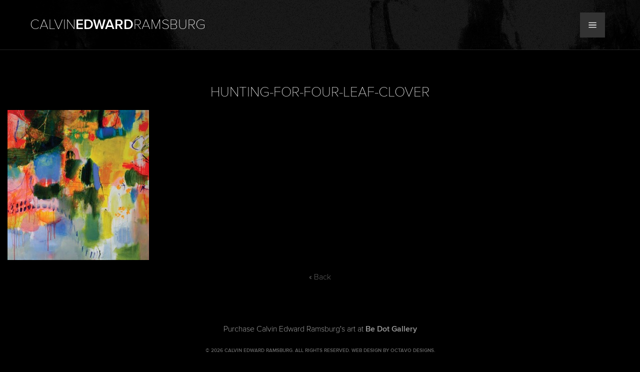

--- FILE ---
content_type: text/css
request_url: https://www.calvinedwardramsburg.com/wp-content/themes/edramsburg/style.css?ver=6.9
body_size: -15
content:
/*
Theme Name: Ed Ramsburg
Description: A custom WordPress theme created for Ed Ramsburg.
Version: 2.0
Author: Octavo Designs
Author URL: http://www.8vodesigns.com
*/

@import 'bootstrap.css';
@import 'main.css';

--- FILE ---
content_type: text/css
request_url: https://www.calvinedwardramsburg.com/wp-content/themes/edramsburg/main.css
body_size: 3914
content:
body{
    background-color: #ffffff;
	font-family: "proxima-nova-n1","proxima-nova",sans-serif;
    font-style: normal;
    font-weight: 100;

}

header{
	background-color: #000000;
	border-bottom: 1px solid #222222;
	height: 100px;
	width: 100%;
	float: left;
	position: relative;
	margin-bottom: 20px;
}

body.home header{
	background:none;
	border-bottom: none;
}

#main-content{
	position: relative;
	float: left;
	width: 100%;
	padding-top: 4em;
	padding-bottom: 4em;
}

body.work #main-content{
	padding-top: inherit;
	padding-bottom: inherit;
}

h1, h2, h3{
	font-family: "proxima-nova-n1","proxima-nova",sans-serif;
    font-style: normal;
    font-weight: 100;
	margin: 0 0 20px 0;
}

h2{
	font-size: 36px;
}

p{
	color: #333333;
	line-height: 1.8;
	margin: 0 0 20px 0;
	font-size: 16px;
}

/*body.page-id-142,
body.page-id-438 {
	background-color: #FFFFFF;
}

body.page-id-142 p,
body.page-id-438 p{
	color: #333333;
}

body.page-id-438 #main-content{
	padding-top: 4em;
	padding-bottom: 4em;
}
*/
body.work,
body.single{
    background-color: #000000;
}



body.work p{
	color: #FFFFFF;
}


ul.alt{
	margin: 0 0 20px;
	padding: 0;
	list-style-type:none;
	font-size: 14px;
	border-top: 1px dotted #cccccc;
	padding-top: 10px;
}

ul.alt li{
	margin-bottom: 10px;
	border-bottom: 1px dotted #cccccc;
	padding-bottom: 10px;
}

a{
	color: #999999;
}
a:hover,
a.selected{
	color: #dddddd;
	text-decoration:none;
}

img{
	max-width: 100%;
	height: auto;
}

body.single header{
	margin-bottom: 5em;
}

h2.art-title,
h2.art-title a{
	color: #FFFFFF;
	font-size: 15px;
	font-weight:normal;
	margin-bottom: 0;
}


img.wp-post-image{
	display: block;
	margin: 2em auto;
}
.visibleNearbyZoom .rsGCaption span,
p.art-details{
	color: #FFFFFF !important;
	font-size: 13px !important;

}

.rsDefault .rsBullets{
	bottom: -90px !important;
	background-color: #000000 !important;
}

.rsDefault .rsBullet span{
	width: 2px !important;
	height: 2px !important;
	background: #666666 !important;
}

.rsDefault .rsBullet.rsNavSelected span{
	background-color: #FFFFFF !important;
}

.visibleNearbyZoom .rsGCaption{
	background-color: #000000 !important;
}

.royalSlider{
	margin-bottom: 200px !important;
}

/* ==========================================================================
   Main Menu
   ========================================================================== */
ul.menu{
    text-align:center;
    margin: 0;
    padding: 0;
}
ul.menu li{
    display:inline-block;
}
ul.menu a{
    padding: 1em;
    text-decoration:none;
    display: block;
}
ul.menu a:hover{
    color: #e58471;   
}
.mobile-menu ul.menu{
    border-top: 1px solid #CCCCCC;
    margin-bottom: 20px;
}
.mobile-menu ul.menu li{
    display: block;
    border-bottom: 1px solid #cccccc;
}
a.mobile-menu-btn{
    display: block;
    width: 100%;
    background-color: #333333;
    text-align:center;
    color: #FFFFFF;
    padding:  1em 0;
}
/* ==========================================================================
   Wordpress styles
   ========================================================================== */
.alignleft { 
	float: left; 
	margin-right: 30px; 
	}
.alignright { 
	float: right; 
	margin-left: 30px; 
	}
.aligncenter { 
	text-align: center; 
	display: block; 
	margin-left: auto; 
	margin-right: auto; 
	}
.wp-caption { 
	text-align: center; 
	margin-bottom: 40px; 
	max-width: 100%; 
	background-color:#ffffff; 
	padding: 20px; 
	cursor: pointer; 
	-webkit-border-radius: 5px; 
	-moz-border-radius: 5px; 
	border-radius: 5px; 
	/*margin-top: 40px; */
	}
.wp-caption-text { 
	font-style: italic; 
	font-size: 11px; 
	line-height: 120%; 
	margin: 15px 0 0; 
	color: #999999; 
	}
/* ==========================================================================
   Comments
   ========================================================================== */
p.comments-logged-in-as{
	text-align:center;
}
ol.commentlist{
	margin: 0px;
	border-bottom: 1px dashed #cccccc;
    padding: 0px;
}
.commentlist li {
    position: relative;
    clear: both;
    overflow: hidden;
    list-style-type: none;
    padding: 20px 0 ;
}
/*.commentlist li:last-child {
    margin-bottom: 0;
}*/
.commentlist li ul.children {
    margin: 20px 0 0 40px;
}
.commentlist li[class*=depth-] {
    margin-top: 1.1em;
}
.commentlist li.depth-1 {
    margin-left: 0;
    margin-top: 0;
}
.commentlist li:not(.depth-1) {
    margin-right: 0px;
    margin-left: 0px;
    margin-top: 10px;
    padding-bottom: 0;
	margin-bottom: 10px;
	background-color: #ffffff;
}
.commentlist .odd {
    background: #eeeeee;
	border-top: 1px dashed #cccccc;
}
.commentlist .even {
    background: #dddddd;
	border-top: 1px dashed #cccccc;
}
.commentlist .vcard {
    margin-left: 100px;
}
.commentlist .vcard cite.fn {
   
}
.commentlist .vcard time {
    float: right;
}
.commentlist .vcard time a {
    text-decoration: none;
    margin-right: 10px;
}
.commentlist .vcard time a:hover {
    text-decoration: underline;
}
.commentlist .vcard img.avatar {
    position: absolute;
    left: 10px;
    background: #fff;
}
.commentlist .comment_content {
    margin-left: 100px;
}
.commentlist .comment_content p {
    margin: 0.7335em 0 1.5em;
    font-size: 1em;
    line-height: 1.5em;
}
.commentlist .comment-reply-link {
    text-decoration: none;
    float: right;
    background: #cd7f9e;
    padding: 3px 5px;
    color: #fff;
    margin-bottom: 10px;
    font-size: 0.9em;
}
.commentlist .comment-reply-link:hover,.commentlist .comment-reply-link:focus {
    opacity: 1;
}
.respond-form {
    margin: 1.5em 10px;
    padding-bottom: 2.2em;
}
.respond-form form {
    margin: 0.75em 0;
}
.respond-form form li {
    list-style-type: none;
    clear: both;
    margin-bottom: 0.7335em;
}
.respond-form form li label,.respond-form form li small {
    display: none;
}
.respond-form form input[type=text],.respond-form form input[type=email],.respond-form form input[type=url],.respond-form form textarea {
    padding: 3px 6px;
    background: #ffffff;
    border: 1px solid #cecece;
    line-height: 1.5em;
}
.respond-form form input[type=text]:focus,.respond-form form input[type=email]:focus,.respond-form form input[type=url]:focus,.respond-form form textarea:focus {
    background: #fff;
}
.respond-form form input[type=text]:invalid,.respond-form form input[type=email]:invalid,.respond-form form input[type=url]:invalid,.respond-form form textarea:invalid {
    outline: none;
    border-color: #fbc2c4;
    background-color: #f6e7eb;
    -webkit-box-shadow: none;
    -moz-box-shadow: none;
    -ms-box-shadow: none;
    box-shadow: none;
}
.respond-form form input[type=text],.respond-form form input[type=email],.respond-form form input[type=url] {
    width: 96%;
	padding: 2%;
}
.respond-form form textarea {
    resize: none;
    width: 97.3%;
    height: 150px;
}
#allowed_tags {
    margin: 10px;
}
.nocomments {
    margin: 0 20px 1.1em;
}
h3#comments{
	border-top: 10px solid #eee;
	padding-top: 20px;
	margin-top: 50px;
}
ol.commentlist img.photo{
	width: 75px;
	height: 75px;
	float: inherit;
	margin: 0px;
}
h2#comments,
h3#comment-form-title{
	text-align:center;
	margin-top: 50px;
}
.respond-form form textarea{
	border: 1px solid #cccccc;
	background:none;
	width: 96%;
	padding: 2%;
}
ol.commentlist .alert{
	margin: 0.7335em 0 10px 100px;
}
ol.commentlist .alert p{
	margin: 0;
}
ul#comment-form-elements{
	margin: 0;
	padding: 0;
}

.section{
	padding: 3em;
	-webkit-box-sizing: border-box;
    -moz-box-sizing: border-box;
    box-sizing: border-box;	
}
/* ==========================================================================
   Overlay
   ========================================================================== */
.open-btn{
    position:absolute;
    top: 25px;
    right: 20px;
    width: 100px;
    height: 100px;
}

#trigger-overlay{
    height: 50px;
    background-color: #333333;
    color: #FFFFFF;
    border: none;
    text-transform:uppercase;
	font-size: 12px;
	width: 50px;
	line-height:1;
}

#trigger-overlay span{
	display: none;
}

body.home #trigger-overlay{
	background-color: #000000;
	}
	
body.page-id-146 .gallery-nav{
	display: none;
}

/* Overlay style */
.overlay {
	position: fixed;
	width: 100%;
	height: 100%;
	top: 0;
	left: 0;
	background: rgba(0, 0, 0, .85);
	z-index: 99999999;
}


/* Overlay closing cross */
.overlay .overlay-close {
	width: 80px;
	height: 80px;
	position: absolute;
	right: 20px;
	top: 20px;
	overflow: hidden;
	border: none;
	background: url(images/cross.png) no-repeat center center;
	text-indent: 200%;
	color: transparent;
	outline: none;
	z-index: 100;
    
    background: none;
    text-indent:inherit;
    color: #FFFFFF;
    font-family: "proxima-nova-n1","proxima-nova",sans-serif;
    font-style: normal;
    font-weight: 100;
    font-size: 26px;        
}

/* Menu style */
.overlay nav {
	text-align: center;
	position: relative;
	top: 50%;
	height: 60%;
	-webkit-transform: translateY(-50%);
	transform: translateY(-50%);
}

.overlay ul {
	list-style: none;
	padding: 0;
	margin: 0 auto;
	display: inline-block;
	height: 100%;
	position: relative;
}

.overlay ul li {
	display: block;
	height: 20%;
	height: calc(100% / 5);
	min-height: 54px;
	-webkit-backface-visibility: hidden;
	backface-visibility: hidden;
}

.overlay ul li a {
	font-size: 26px;
    font-family: "proxima-nova-n1","proxima-nova",sans-serif;
    font-style: normal;
    font-weight: 100;
	display: block;
	color: #fff;
	-webkit-transition: color 0.2s;
	transition: color 0.2s;
    text-transform:uppercase;
}

.overlay ul li a:hover,
.overlay ul li a:focus,
.overlay ul li a.selected {
	color: #666666;
    text-decoration:none;
}

/* Effects */
.overlay-slidedown {
	visibility: hidden;
	-webkit-transform: translateY(-100%);
	transform: translateY(-100%);
	-webkit-transition: -webkit-transform 0.4s ease-in-out, visibility 0s 0.4s;
	transition: transform 0.4s ease-in-out, visibility 0s 0.4s;
}

.overlay-slidedown.open {
	visibility: visible;
	-webkit-transform: translateY(0%);
	transform: translateY(0%);
	-webkit-transition: -webkit-transform 0.4s ease-in-out;
	transition: transform 0.4s ease-in-out;
}

@media screen and (max-height: 30.5em) {
	.overlay nav {
		height: 70%;
		font-size: 34px;
	}
	.overlay ul li {
		min-height: 34px;
	}
}


/* ==========================================================================
   Homepage Slideshow
   ========================================================================== */


.cbp-bislideshow {
	list-style: none;
	width: 100%;
	height: 100%;
	position: fixed;
	top: 0;
	left: 0;
	z-index: -1;
	padding: 0;
	margin: 0;
}

.cbp-bislideshow li {
	position: absolute;
	width: 101%;
	height: 101%;
	top: -0.5%;
	left: -0.5%;
	opacity: 0;
	-webkit-transition: opacity 1s;
	-moz-transition: opacity 1s;
	transition: opacity 1s;
}

/* If background-size supported we'll add the images to the background of the li */

.backgroundsize .cbp-bislideshow li {
	-webkit-background-size: cover;
	-moz-background-size: cover;
	background-size: cover;
	background-position: center center;
}

/* ...and hide the images */
.backgroundsize .cbp-bislideshow li img {
	display: none;
}

.cbp-bislideshow li img {
	display: block;
	width: 100%;
}

.cbp-bicontrols {
	position: fixed;
	width: 300px;
	height: 100px;
	margin: -50px 0 0 -150px;
	top: 50%;
	left: 50%;
}

.cbp-bicontrols span {
	float: left;
	width: 100px;
	height: 100px;
	position: relative;
	cursor: pointer;
}

.cbp-bicontrols span:before {
	position: absolute;
	width: 100%;
	height: 100%;
	top: 0;
	left: 0;
	text-align: center;
	font-family: 'entypo';
	speak: none;
	font-style: normal;
	font-weight: normal;
	font-variant: normal;
	text-transform: none;
	line-height: 100px;
	font-size: 80px;
	color: #fff;
	-webkit-font-smoothing: antialiased;
	opacity: 0.7;
}

.cbp-bicontrols span:hover:before {
	opacity: 1;
}

.cbp-bicontrols span:active:before {
	top: 2px;
}

span.cbp-biplay:before {
	content: "\e002";
}

span.cbp-bipause:before {
	content: "\e003";
}

span.cbp-binext:before {
	content: "\e000";
}

span.cbp-biprev:before {
	content: "\e001";
}

.cbp-bicontrols span.cbp-binext {
	float: right;
}

/* Fallback */

.no-js.no-backgroundsize .cbp-bislideshow li:first-child {
	opacity: 1;
}

.no-js.backgroundsize .cbp-bislideshow li:first-child img {
	display: block;
}


/* ==========================================================================
   Homepage
   ========================================================================== */

#hm-strip{
    background-color: #000000;
    width: 100%;
    color: #FFFFFF;
    height: 250px;
    position:absolute;
    top: 50%;
    margin-top: -125px;
}


#hm-strip p{
    margin: 0;
    line-height: 1.8;
	color: #FFFFFF;
	font-size: 14px;
}

h1{
    font-family: "proxima-nova-n1","proxima-nova",sans-serif;
    font-style: normal;
    font-weight: 100;
    text-transform:uppercase;
    font-size: 28px;
    margin: 0;
    text-align:center;
    color: #eeeeee;
}

h1 span{
    font-family: "proxima-nova-n6","proxima-nova",sans-serif;
    font-style: normal;
    font-weight: 600;
    margin-left: -7px;
    margin-right: -7px;
    color: #FFFFFF;
}

.outer-container {
    display: table;
    height: 250px;
    position: relative;
}

.outer-container .inner-container {
    display: table-cell;
    vertical-align: middle;
}



.bg-texture{
    background-image:url(images/bg-texture.gif);
}




/* ==========================================================================
   
   ========================================================================== */



.rsDefault, .rsDefault .rsOverflow, .rsDefault .rsSlide, .rsDefault .rsVideoFrameHolder, .rsDefault .rsThumbs, .visibleNearbyZoom .rsGCaption{
    background-color:  #000000 !important;
}

.visibleNearbyZoom {
    margin-top: 35px !important;
}

#logo{
position: absolute;
left: 60px;
top: 35px;
}

#logo a{
	color: #ffffff;
}

.gallery-nav{
	width: 100%;
	float: left;
	position:relative;
	-webkit-box-sizing: border-box;
    -moz-box-sizing: border-box;
    box-sizing: border-box;
}

ul.gallery-menu{
	list-style-type:none;
	text-align:center;
	float: left;
	width: 100%;
	margin: 0;
	padding: 0;
}

ul.gallery-menu li{
	display: inline-block;
	padding: 0 .5em;
}

ul.gallery-menu a{
	display: block;
	font-size: 13px;
}

h1.title{
	font-size: 18px;
	color: #666666;
	float: left;

}

footer{
  padding: 1em 0;
  float: left;
  width: 100%;
  margin-top: 3em;
}

p.site-info,
p.site-info a,
body.work p.site-info,
body.work p.site-info a{
	text-align:center;
	color: #666666;
	font-size: 10px;
	text-transform:uppercase;
font-family: "proxima-nova",sans-serif;
font-style: normal;
font-weight: 600;	
}

body.home p.site-info,
body.page-id-146 p.site-info{
	position:absolute;
	bottom: 0;
	left: 0;
	width: 100%;
}

.rsDefault .rsFullscreenBtn {
	/*right: 69px !important;
	top: -93px !important;*/
}

.rsFullscreen .rsFullscreenBtn{
	right: 0 !important;
	top: 0 !important;
} 

.contact-box{
	display: inline-block;
	background-color: #ffffff;
	background-color: rgba(255, 255, 255, .9);
		-webkit-box-sizing: border-box;
    -moz-box-sizing: border-box;
    box-sizing: border-box;	
	padding: 60px 60px 40px 60px;
	margin-left: 60px;
}

body.woocommerce{
	background-color: #FFFFFF;
}

body.woocommerce #main-content{
	padding: 0;
}

body.woocommerce h1.product_title{
	color: #000000;
	text-align:left;
	text-transform:none;
	font-size: 36px;
	margin-bottom: 10px;
}

.woocommerce div.product div.images img{
	margin: 0;
}

.woocommerce div.product p.price, .woocommerce div.product span.price{
	color: #999999;
	font-size: 20px;
}

.woocommerce div.product .stock{
	display: none;
}

.woocommerce #respond input#submit.alt, .woocommerce a.button.alt, .woocommerce button.button.alt, .woocommerce input.button.alt{
	background-color: #333333;
}

.woocommerce #respond input#submit.alt:hover, .woocommerce a.button.alt:hover, .woocommerce button.button.alt:hover, .woocommerce input.button.alt:hover{
	background-color: #666666;
}

.woocommerce .quantity .qty{
	height: 30px;
}

div.cart_totals table{
	width: 100%;
}

h1.page-title{
	color: #000000;
	margin-top: 3em;
	margin-bottom: 2em;
	display: none;
}

.woocommerce ul.products li.product h3,
.woocommerce ul.products li.product a:hover h3{
	text-align:center;
	font-size: 22px;
	color: #333333;
}

.woocommerce ul.products li.product .price{
	text-align:center;
	color: #999999;
}

.woocommerce .woocommerce-ordering, .woocommerce .woocommerce-result-count,
.woocommerce ul.products li.product .button{
	display: none;
}

body.post-type-archive #main-content{
	padding: 4em 0;
}



@media (max-width: 992px) {
    #hm-strip{
        position: inherit;
        height: auto;
        margin: 0;
        top: inherit;
        padding: 2em 0;
        margin-top: 310px;
    }
    
    .outer-container {
        display:inherit;
        height: auto;
    }
    
    .outer-container .inner-container{
        display:block;
        padding: 1em;
    }
    
    h1 span{
        margin-left: auto;
        margin-right: auto;
    }
    
    .overlay-slidedown{
        visibility:visible;
        transition:none;
        -webkit-transition: none;
        transform:none;
        -webkit-transform: none;
        position:inherit;
        top:auto;
        left: auto;
		padding-top: 1em;
    }
    
    .overlay .overlay-close{
        display: none;
    }
    
    .overlay nav{
        position:inherit;
        top: auto;
        height: auto;
        transform: none;
        -webkit-transform: none;
    }
    
    .overlay,
	footer{
		float: left;
		background-color: #000000;
		width: 100%;
		padding: 0 20px;
    }

footer{
margin-top: 0;
}
    
    .overlay ul li{
		display: block;
	}

    .overlay ul li a{
        font-size: 18px;
		display: block;
		padding: 10px 0;
    }
    
    .open-btn{
        display: none;
    }
	
	#logo{
		position:relative;
		top:inherit;
		left: inherit;
		padding: 2em;
	}
	
	header{
		height:auto;
		margin: 0;
	}
	
	#main-content{
		padding: .5em 0 .5em 0;
	}
	
	.contact-box{
		display: block;
		margin: 150px 20px 50px 20px;
		padding: 30px 30px 10px 30px;
	}
	
	body.home p.site-info, body.page-id-146 p.site-info{
		position:relative;
		bottom: inherit;
		left: inherit;
	}
    .gallery-nav{
		padding: 0;
	}
	
	.gallery-nav h1.title{
		display: none;
	}
	
	.section{
		padding: 3em 0 3em 0;
	}
    
	ul.gallery-menu{
		text-align:center;
		width: 100%;
		margin: 20px 0 0;
		padding: 0;
	}
	
	ul.alt-2{
		border-top: none;
		padding-top: 0;
	}
}

/* styles for desktop */
.tinynav { display: none }

/* styles for mobile */
@media screen and (max-width: 992px) {
    .tinynav { display: block; width: 80%; margin: 1em auto 0;}
    #nav { display: none }
	.visibleNearbyZoom{
		margin-top: 55px !important;
	}
}

p.bdot{
color: #333333;
}
body.work p.bdot, 
body.single p.bdot{
color: #FFFFFF;
}

--- FILE ---
content_type: text/plain
request_url: https://www.google-analytics.com/j/collect?v=1&_v=j102&a=1277349901&t=pageview&_s=1&dl=https%3A%2F%2Fwww.calvinedwardramsburg.com%2Fhunting-for-four-leaf-clover%2Fhunting-for-four-leaf-clover%2F&ul=en-us%40posix&dt=hunting-for-four-leaf-clover%20-%20Calvin%20Edward%20Ramsburg&sr=1280x720&vp=1280x720&_u=IEBAAEABAAAAACAAI~&jid=1278822350&gjid=928075118&cid=602853004.1768881607&tid=UA-60833884-1&_gid=1768258303.1768881607&_r=1&_slc=1&z=1860313697
body_size: -453
content:
2,cG-RFZ35GQ804